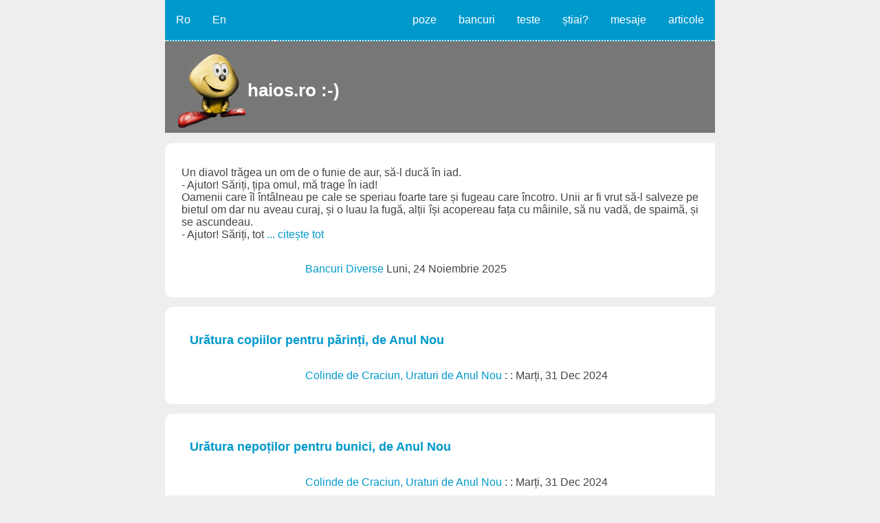

--- FILE ---
content_type: text/html; charset=UTF-8
request_url: https://www.haios.ro/index.php?redirect_for=
body_size: 7638
content:
<!DOCTYPE HTML><html lang="ro"><head><title>2026: Teste Poze haioase Bancuri Jocuri Stiati ca? Mesaje Felicitari Texte haioase</title><link rel="shortcut icon" href="https://www.haios.ro/favicon.ico"><link rel="icon" type="image/gif" href="https://www.haios.ro/animated_favicon1.gif"><meta name="viewport" content="width=device-width, initial-scale=1"><meta charset="UTF-8"><meta name="description" content="2026: Teste Poze haioase Bancuri Jocuri Stiati ca? Mesaje Felicitari Texte haioase"><style>article, aside, details, figcaption, figure, footer, header, hgroup, main, menu, nav, section {display: block;}
* {box-sizing: border-box;-moz-box-sizing: border-box;-webkit-box-sizing: border-box;margin: 0;padding: 0;}body{background-color: #eee;border-width: 0;color: #444;font-family: Arial, Helvetica, sans-serif;font-size: 1em;margin:0;padding: 0;}body.serv{background-color: #fff;}a {color: #09c;text-decoration: none;}a:link {color: #09c;text-decoration: none;}a:hover{color: #555;}h1, h2, h3, h4, h5, h6 {color: #676767;margin: 1em 0.6em 0.6em 0.6em;}h1 {font-size: 1.6em;}h2 {font-size: 1.4em;}h3 {font-size: 1.25em;}h4 {font-size: 1.1em;}h5 {font-size: 1em;}input, select, textarea {font-size: 1.25em;border: 0.125em solid #edc;background: #eee;color: #555;margin: 0;padding: 0.4em;}input:hover, input:focus, select:hover, select:focus, textarea:hover, textarea:focus {border: 0.125em solid #fc0;background: #fff;}input[type="submit"] {background-color: #09c;color: #fff;}input[type="submit"]:hover {background-color: #444;}p {margin: 1em 0;}h1.msg, h2.msg, h3.msg, h4.msg {background-color: #fff;border: 0.3em solid #09c;border-radius: 0.7em;border-top-right-radius: 0;height: auto;margin: 0.625em;overflow: auto;padding: 1em;text-align: center;}h1.msg a {color: #576979;}h1.msg a:hover {color: #333;}ul {height: auto;list-style: none;margin: 0;overflow: hidden;padding: 0;}.red {color: #f44;}.blue{color: #09c;}.bkg_orange{background-color: #fe9;}.bkg_blue{background-color: #09c;}.border_ok {background: #fff;border: 0.125em solid #09c;}.border_nok {border: 0.125em solid #c00;}table {background-color: #fff;color: #444;border-collapse: collapse;font-size: 0.9em;}

#roof {background: #777;clear: both;height: auto;margin: 0 auto;overflow: hidden;padding: 0;width: 50em;}#roof a {color: #fff;}#roof a:hover {color: #fff;}#roofelem, #roofelem_index {clear: both;height: auto;margin: 0;overflow: visible;padding: 0 0 5.3em 0;position: relative;}#roofelem_index {padding: 0 0 8.3em 0;}#roofelem li {height: auto;margin: 0;overflow: hidden;padding: 0;width: 50%;}#roofelem li.search {float: right;}#roofelem li h1 a, #roofelem_index h1 a {background: url('https://www.haios.ro/images/logo/haios/sigla/haios_ro.png') no-repeat;clear: none;font-weight: bold;height: 4.5em;left: 0.7em;padding: 1.5em 0.2em 0.2em 4em;position: absolute;top: 0.7em;width: 4em;white-space: nowrap;z-index:100;}#roofelem li form {float: right;margin: 0;overflow: hidden;padding: 0.7em 0 0 0;width: 80%;}#roofelem li form input {border-radius: 0.7em;border-bottom-right-radius: 0;border-top-right-radius: 0;display: inline;width: 100%;}
#top_nav, #lang, #nav {background-color: #09c;border-bottom: 2px dotted #eee;clear: none;display: inline-block;height: auto;float: left;margin: 0;overflow: auto;padding: 0;}#lang {width: 10em;}#top_nav {width: 40em;}#nav {border-bottom: none;padding: 0 0 0 8em;width: 100%;}#top_nav ul {float: right;}#top_nav ul li, #lang ul li, #nav ul li {display: inline-block;height: auto;margin: 0;padding: 0;}#top_nav a, #lang a, #nav a {display: inline-block;line-height: 2.3em;margin: 0;padding: 0.7em 1em;text-align: center;text-decoration: none;}#top_nav a.current, #lang a.current, #nav a.current {background-color: #eee;color: #444;}#top_nav a:hover, #lang a:hover, #top_nav a.current:hover, #lang a.current:hover, #nav a:hover, #nav a.current:hover {background-color: #fff;color: #444;}#nav a {border: none;}#top_nav a#pull_top_nav, #nav a#pull, #comm_div {display: none;}

#wrap {clear: both;height: auto;margin: 0 auto;overflow: hidden;padding: 0;width: 50em;}iframe {border: 0;margin: 0 auto;padding: 0;text-align: center;width: 100%;}iframe.comm {height: 80em;}div.ext_container, div.v, div.va, div.adv, div.comments, div.pages, div.categ, ul.item {background-color: #fff;border-radius: 0.7em;border-top-right-radius: 0;clear: both;height: auto;margin: 1.8% 0;overflow: auto;padding: 2% 3%;text-align: justify;}div.adv {padding: 0;}div.v h3 a, div.va h3 a, div.comments h3 a {font-size: 0.9em;}div.va, div.pages {text-align: center;}div.va img {display: block;height: auto;margin: 0 auto;max-width: 100%;padding: 0;}div.v img{border: none;float: left;margin: 0 0.3em 0.3em 0;padding: 0 0.3em 0.3em 0;}div.v p {margin-left: 12%;margin-top: 2em;padding-left: 12%;}div.comments img.y3 {border: none;float: none;height: 1.187em;padding: 0 0.3em;width: 6.25em;}div.comments p {margin: 0.625em 0 0.125em 0;padding: 0.125em 0;}div.comments div {background-color: #fff;margin: 0.3em 0;overflow: hidden;padding: 2%;}div.comments div img.stnd {border: 0;float: right;margin: 0 0 0 0.4em;padding: 0;}
/*listeaza_poza*/div.ext_container {text-align: center;}div.ext_container div.content {clear: both;display: inline-block;font-size: 1.1em;margin: 1em auto;text-align: justify;width: auto;}div.ext_container div.content h3 {display: inline-block;margin: 1em auto;text-align: left;}div.v a.left, div.v a.right {display: inline-block;float: none;font-size: 1.1em;font-weight: bold;min-height: 8em;vertical-align: top;width: 47%;}div.v a.left {background: url('https://www.haios.ro/images/png/arrow-left.png') no-repeat bottom left;margin-right: 2%;}div.v a.right {background: url('https://www.haios.ro/images/png/arrow-right.png') no-repeat bottom right;margin-left: 2%;text-align: right;}div.v a.left span, div.v a.right span {clear: both;color: #888;display: inline-block;font-size: 0.8em;text-align: justify;font-weight: normal;}div.v a.left:hover {background: url('https://www.haios.ro/images/png/arrow-left-hover.png') no-repeat bottom left;}div.v a.right:hover {background: url('https://www.haios.ro/images/png/arrow-right-hover.png') no-repeat bottom right;}ul.item {background-color: #cbdbeb;width: 100%;}ul.item li {display: inline-block;float: none;height: auto;margin: 0.5em 0;overflow: auto;padding: 0.5em 0;text-align: center;vertical-align: top;width: 50%;}ul.item a.comm {background: url('https://www.haios.ro/images/png/comm.png') no-repeat top center;display: block;margin: 1em 0;padding: 2.5em 0 0 0;}ul.item form {font-size: 0.8em;margin: 1em 0.5em;}
/*listeaza*/div.pages ul {clear: both;float: none;margin: 0.5em 0;}div.pages li {display: inline;height: auto;margin: 0;overflow: auto;padding: 0;}div.pages a {border: 1px dotted #09c;display: inline-block;margin: 1px;padding: 1em 1.5em;}div.pages a.on, div.pages a:hover {background-color: #09c;color: #fff;}ul.item a.next, div.pages a.next {background: url('https://www.haios.ro/images/png/arrow_next.png') no-repeat bottom right;border: none;margin: 0 1em;padding: 0.13em 1.8em 2.8em 0.13em;}ul.item a.back, div.pages a.back {background: url('https://www.haios.ro/images/png/arrow_back.png') no-repeat bottom left;border: none;padding: 0.13em 1.8em 2.8em 2em;}ul.item a.back:hover, ul.item a.next:hover, div.pages a.back:hover, div.pages a.next:hover {color: #444;}
/*categorii*/div.categ ul {margin: 2em 0;}div.categ ul li {clear: both;height: auto;margin: 0;overflow: hidden;padding: 0;text-align: justify;width: 100%;}div.categ ul li.media {margin: 2% 0;overflow: auto;padding: 0;text-align: center;}div.categ ul li.color {background-color: #eee;}div.categ ul li.total_count {border-top: 0.2em dotted #09c;}div.categ ul li a {color: #444;display: block;float: none;height: auto;margin: 0;overflow: hidden;padding: 1em;text-decoration: none;}div.categ ul li a:hover {background: #09c;color: #fff;cursor: pointer;padding: 1em;}div.categ ul li a.sort {border-bottom: 1px dotted #09c;color: #09c;display: inline-block;padding: 1.6em;text-align: center;width: 50%;}div.categ ul li a.sort:hover {color: #fff;}div.categ ul li a span {float: left;margin: 0.3em;padding: 0.3em;}div.categ ul li a i {float: right;font-style: normal;margin: 0.3em;padding: 0.3em;}
/*intrebare + teste*/div.v form {background: #fff;display: block;height: auto;margin: 2% 3%;overflow: auto;padding: 2% 3%;}div.v ul {clear: both;margin: 0 auto;padding: 1em 0;width: 90%;}div.v ul li {clear: both;height: auto;margin: 0;overflow: hidden;padding: 0;width: 100%;}div.v ul li.raspuns {padding: 0;}div.v ul li.raspuns a {border-bottom: 1em dotted #eee;display: block;line-height: 3em;margin: 0 auto;text-align: center;}div.v ul li.raspuns:hover, div.v ul li a:hover {background-color: #fff;color: #444;}div.v ul li:hover, div.v ul li.color:hover {background-color: #777;color: #fff;}div.v ul li.color {background-color: #eee;}div.v label {display: block;margin: 0;padding: 1em;}div.v label span {margin: 0;padding: 0 1em;}div.v form div {line-height: 3em;margin: 1em auto;width: 30%;}div.v form div a {float: right;}div.v form p {clear: both; float: right;margin: 0;padding: 0;}
/*doar teste*/#formq {background: none;height: auto;margin: 0;overflow: visible;padding: 0;width: 100%;}#formq h3 {margin: 1em auto;text-align: justify;}#formq div.v p {margin-left: 1%;margin-top: 0.2em;padding-left: 1%;}#formq h3.blue, #formq h3.red {text-align: center;}#formq div.content {padding: 0 10%;text-align: justify;}#formq h3 span {background-color: #777;border-top-left-radius: 0.7em;color: #fff;left: -1.2em;margin: 0 0.7em 0 0;padding: 0.7em 1em;position: relative;top: -1.2em;}#formq img, #formq object, #formq embed, #formq input[type="text"], #formq input[type="submit"] {clear: both;display: block;float: none;margin: 1em auto;}#formq input[type="text"] {width: 90%;}#formq img {height: auto;max-width: 100%;}span.note, #formq table td.tfoot {color: #999;}#formq table {margin: 1em auto 3em auto;padding: 0.4em;text-align: center;width: 70%;}#formq table th {border-top: 0.3em dotted #eee;}#formq table td {height: auto;margin: 0.2em;padding: 0.3em;vertical-align: bottom;}#formq table td img {box-shadow: 0 0 0.6em #888;height: 1em;margin: 0;padding: 0;}#formq div.object, #formq object {height: auto;margin: 0;overflow: auto;padding: 0;text-align: center;width: 100%;}#formq embed {overflow: auto;padding: 0;width: 100%;}

table.policy, table.policy th, table.policy td {border: 1px solid #eee;}table.policy {background-color: #fff;border-collapse: collapse;margin: 0 auto;}table td {height: auto;vertical-align: top;padding: 0.3em;}table.policy th {text-align: center;}

#footer {background: #444;border-radius: 0.7em;color: #ccc;height: auto;margin: 0 auto 6em auto;overflow: auto;padding: 0;text-align: center;width: 50em;}#footer li {display: inline;height: auto;float: left;margin: 0;overflow: auto;padding: 0;position: relative;width: 33.333%;}#footer ul.lang li {width: 50%;}#footer ul.term li {background-color: #09c;font-weight: bold;width: 25%;}#footer a {border-bottom: 0.0625em dotted #777;color: #ccc;display: inline-block;line-height: 3em;text-align: center;text-decoration: none;width: 100%;}#footer div a {background-color: #eee;color: #333;font-weight: bold;width: 100%;}#footer ul.term a {color: #eee;}#footer a:hover, #footer div a:hover {background-color: #333;color: #fff;}

@media screen and (max-width: 50em) {
body, iframe {font-size: 95%;}
#roof, #wrap, #footer, #lang, #top_nav, #roofelem, #roofelem_index, #nav, div.va, div.v {width: 100%;}iframe.comm {height: 85em;}
#lang {border-bottom: none;display: none;height: auto;}#top_nav ul, #nav ul {display: block;width: 100%;}#lang ul {float: right;}#top_nav li, #nav li {position: relative;width: 33.33%;}#top_nav li {width: 14.28%;}#top_nav a, #nav a {width: 100%;}#lang a {padding: 0.7em 2em;}#roofelem li form input {border-bottom-right-radius: 0;}#formq h3 span {left: -1.1em;top: -1.1em;}
}@media screen and (max-width: 37em) {
body, iframe {font-size: 90%;}iframe.comm {height: 95em;}
#roofelem_index {padding: 0 0 9em 0;}#roofelem li {clear: both;display: block;width: 100%;}#roofelem li h1 a, #roofelem_index h1 a {padding: 0 0.2em 0.2em 5.7em;height: 5em;top: 4.3em;}#roofelem_index h1 a {padding: 1.5em 0.2em 0.2em 4.5em;top: 0.7em;}#roofelem li form {width: 60%;}#top_nav {text-align: center;}#nav {padding: 0 0 0 10em;}#top_nav ul {float: none;margin: 0 auto;width: auto;}#top_nav li {width: auto;}#nav li {width: 50%;}#top_nav a {padding: 0.7em 0.83em;width: auto;}#nav a {text-align: left;text-indent: 3em;}
div.v p {margin-left: 5%;padding-left: 5%;}ul.item li {width: 50%;}#formq h3 span {left: -1em;top: -1em;}
#footer li {position: relative;width: 50%;}#footer ul.term li {position: relative;width: 50%;}
}@media only screen and (max-width : 30em) {
body, iframe {font-size: 85%;}iframe.comm {height: 110em;}
#roofelem li form {padding: 0;width: 80%;}#roofelem li h1 a, #roofelem_index h1 a {padding: 1em 0.2em 0.2em 5.7em;height: 5em;top: 2.2em;}#roofelem_index h1 a {padding: 1.5em 0.2em 0.2em 4.5em;top: 0.7em;}#top_nav {text-align: left;}#top_nav li {position: relative;width: 50%;}#top_nav a {border-radius: 0;text-align: left;text-indent: 4em;width: 100%}#top_nav ul, #nav ul {display: none;height: auto;}#nav li {width: 100%;}#nav a {border-bottom: 1px dashed #ccc;}#top_nav a#pull_top_nav, #nav a#pull {background-color: #444;display: block;height: 3em;line-height: 3em;overflow: hidden;padding: 0;position: relative;text-align: left;text-indent: 3em;width: 100%;}#nav a#pull {background-color: #09c;}#top_nav a#pull_top_nav:hover, #nav a#pull:hover {color: #fff;}#nav a#pull:after, #top_nav a#pull_top_nav:after {background: url('https://www.haios.ro/images/png/nav-icon.png') no-repeat;content:"";display: inline-block;height: 2em;position: absolute;right: 1em;top: 0.8em;width: 2em;}
div.v p {margin-left: 3%;padding-left: 3%;}#formq input[type="text"], div.v ul {width: 95%;}#formq h3 span {left: -0.9em;top: -0.9em;}
#footer ul.ext li {width: 100%;}
}@media only screen and (max-width : 20em){
body, iframe {font-size: 80%;}iframe.comm {height: 120em;}
#top_nav a {text-indent: 2em;}#roofelem, #roofelem_index{padding: 0 0 6em 0;}#roofelem li h1 a, #roofelem_index h1 a {background-repeat: no-repeat;background-size: contain;height: 3.3em;left: 0.8em;padding: 1em 0.2em 0.2em 3.3em;top: 2.7em;width: auto;}#roofelem_index h1 a {top: 0.5em;}#roofelem li form {width: 100%;}#roofelem li form input {border-radius: 0;}#nav {padding: 0 0 0 1em;}ul.item li {border-bottom: 1px solid #fff;width: 100%;}#formq h3 span {left: -0.8em;top: -0.8em;}
#footer ul li, #footer ul.term li, #formq input[type="text"], div.v ul {width: 100%;}
}@media only screen and (max-width : 15em){
#top_nav a {text-indent: 0;text-align: center;}#formq h3 span {left: -0.7em;top: -0.7em;}
}@media only screen and (max-width : 11em){
body, iframe {font-size: 75%;}#top_nav li {width: 100%;}#nav {padding: 0;}#formq h3 span {left: -0.6em;top: -0.6em;}
}</style></head><body><script> (adsbygoogle=window.adsbygoogle||[]).requestNonPersonalizedAds=0; </script><script async src="//pagead2.googlesyndication.com/pagead/js/adsbygoogle.js"></script>
<script>
(adsbygoogle = window.adsbygoogle || []).push({
google_ad_client: "ca-pub-4895326422674792", 
enable_page_level_ads: true
});
</script><header><div id="roof"><nav><div id="lang"><ul><li><a href="https://www.haios.ro/index.php?redirect_for=&amp;lang=ro" title="limba Română"> Ro </a></li><li><a href="https://www.haios.ro/index.php?redirect_for=&amp;lang=en" title="English language"> En </a></li></ul></div><div id="top_nav"><a href="#" id="pull_top_nav">Menu</a><ul><li><a href="https://poze.haios.ro/poze.php?lang=ro" title="Poze"> poze </a></li><li><a href="https://bancuri.haios.ro/bancuri.php?lang=ro" title="multe bancuri bune, tari"> bancuri </a></li><li><a href="https://teste.haios.ro/teste.php?lang=ro" title="teste gratis haioase online"> teste </a></li><li><a href="https://stiati-ca.haios.ro/stiati.php?lang=ro" title="curiozități interesante, știați că"> știai? </a></li><li><a href="https://mesaje.haios.ro/mesaje.php?lang=ro" title="Mesaje"> mesaje </a></li><li><a href="https://www.haios.ro/rezumate.php?lang=ro" title="Articole Texte Haioase, Satiră, Pamflet"> articole </a></li></ul></div>
<div id="roofelem_index"><h1><a href="https://www.haios.ro/?lang=ro" title="haios.ro / home"> haios.ro :-)</a></h1></div></nav></div></header><div id="wrap"><div class="v"><br>Un diavol trăgea un om de o funie de
aur, să-l ducă în iad. <br>- Ajutor!
Săriți, țipa omul, mă trage în iad!
<br>Oamenii care îl întâlneau pe cale
se speriau foarte tare și fugeau care
încotro. Unii ar fi vrut să-l salveze
pe bietul om dar nu aveau curaj, și o
luau la fugă, alții își acopereau
fața cu mâinile, să nu vadă, de
spaimă, și se ascundeau. <br>- Ajutor!
Săriți, tot <a href="https://bancuri.haios.ro/listeaza_poza.php?lang=ro&amp;id_joke=8389&amp;s=bancuri&amp;category_name=Bancuri-Diverse&amp;title=Un+diavol+tr%C4%83gea+un+om+de+o+funie+de%0Aaur%2C+s%C4%83-l+duc%C4%83+%C3%AEn+iad.+%3Cbr%3E-+Ajutor%21%0AS%C4%83ri%C8%9Bi%2C+%C8%9Bipa+omul%2C+m%C4%83+trage+%C3%AEn+iad%21%0A%3Cbr%3EOamenii+care+%C3%AEl+%C3%AEnt%C3%A2lneau+pe+cale%0Ase+speriau+foarte+tare+%C8%99i+fugeau+care+..." title="Un diavol trăgea un om de o funie de
aur, să-l ducă în iad. <br>- Ajutor!
Săriți, țipa omul, mă trage în iad!
<br>Oamenii care îl întâlneau pe cale
se speriau foarte tare și fugeau care ..."> ... citește tot </a><p><a href="https://bancuri.haios.ro/listeaza.php?lang=ro&amp;s=bancuri&amp;id=17&amp;category_name=Bancuri-Diverse" title="Bancuri Diverse"> Bancuri Diverse </a> Luni, 24 Noiembrie 2025</p></div><div class="v"><h3><a href="https://www.haios.ro/rezumate.php?lang=ro&amp;id=65&amp;sct=9174&amp;category_name=Colinde-de-Craciun,-Uraturi-de-Anul-Nou&amp;title=Ur%C4%83tura+copiilor+pentru+p%C4%83rin%C8%9Bi%2C+de%0AAnul+Nou" title="Urătura copiilor pentru părinți, de
Anul Nou"> Urătura copiilor pentru părinți, de
Anul Nou </a></h3><p><a href="https://www.haios.ro/listeaza.php?lang=ro&amp;s=rezumate&amp;id=65&amp;category_name=Colinde-de-Craciun,-Uraturi-de-Anul-Nou" title="Colinde de Craciun, Uraturi de Anul Nou"> Colinde de Craciun, Uraturi de Anul Nou </a> : : Marți, 31 Dec 2024 </p></div><div class="v"><h3><a href="https://www.haios.ro/rezumate.php?lang=ro&amp;id=65&amp;sct=9173&amp;category_name=Colinde-de-Craciun,-Uraturi-de-Anul-Nou&amp;title=Ur%C4%83tura+nepo%C8%9Bilor+pentru+bunici%2C+de%0AAnul+Nou" title="Urătura nepoților pentru bunici, de
Anul Nou"> Urătura nepoților pentru bunici, de
Anul Nou </a></h3><p><a href="https://www.haios.ro/listeaza.php?lang=ro&amp;s=rezumate&amp;id=65&amp;category_name=Colinde-de-Craciun,-Uraturi-de-Anul-Nou" title="Colinde de Craciun, Uraturi de Anul Nou"> Colinde de Craciun, Uraturi de Anul Nou </a> : : Marți, 31 Dec 2024 </p></div><div class="v"><h3><a href="https://www.haios.ro/rezumate.php?lang=ro&amp;id=65&amp;sct=9172&amp;category_name=Colinde-de-Craciun,-Uraturi-de-Anul-Nou&amp;title=Am+plecat+s%C4%83+colind%C4%83m" title="Am plecat să colindăm"> Am plecat să colindăm </a></h3><p><a href="https://www.haios.ro/listeaza.php?lang=ro&amp;s=rezumate&amp;id=65&amp;category_name=Colinde-de-Craciun,-Uraturi-de-Anul-Nou" title="Colinde de Craciun, Uraturi de Anul Nou"> Colinde de Craciun, Uraturi de Anul Nou </a> : : Marți, 24 Dec 2024 </p></div><div class="v"><h3><a href="https://www.haios.ro/rezumate.php?lang=ro&amp;id=65&amp;sct=9171&amp;category_name=Colinde-de-Craciun,-Uraturi-de-Anul-Nou&amp;title=Trei+p%C4%83stori" title="Trei păstori"> Trei păstori </a></h3><p><a href="https://www.haios.ro/listeaza.php?lang=ro&amp;s=rezumate&amp;id=65&amp;category_name=Colinde-de-Craciun,-Uraturi-de-Anul-Nou" title="Colinde de Craciun, Uraturi de Anul Nou"> Colinde de Craciun, Uraturi de Anul Nou </a> : : Marți, 24 Dec 2024 </p></div><div class="v"><h3><a href="https://www.haios.ro/rezumate.php?lang=ro&amp;id=65&amp;sct=5688&amp;category_name=Colinde-de-Craciun,-Uraturi-de-Anul-Nou&amp;title=O%2C+ce+veste+minunat%C4%83%21" title="O, ce veste minunată!"> O, ce veste minunată! </a></h3><p><a href="https://www.haios.ro/listeaza.php?lang=ro&amp;s=rezumate&amp;id=65&amp;category_name=Colinde-de-Craciun,-Uraturi-de-Anul-Nou" title="Colinde de Craciun, Uraturi de Anul Nou"> Colinde de Craciun, Uraturi de Anul Nou </a> : : Marți, 24 Dec 2024 </p></div><div class="v"><h3><a href="https://www.haios.ro/rezumate.php?lang=ro&amp;id=65&amp;sct=9170&amp;category_name=Colinde-de-Craciun,-Uraturi-de-Anul-Nou&amp;title=Ast%C4%83zi+s-a+n%C4%83scut+Hristos" title="Astăzi s-a născut Hristos"> Astăzi s-a născut Hristos </a></h3><p><a href="https://www.haios.ro/listeaza.php?lang=ro&amp;s=rezumate&amp;id=65&amp;category_name=Colinde-de-Craciun,-Uraturi-de-Anul-Nou" title="Colinde de Craciun, Uraturi de Anul Nou"> Colinde de Craciun, Uraturi de Anul Nou </a> : : Marți, 24 Dec 2024 </p></div><div class="v"><h3><a href="https://www.haios.ro/rezumate.php?lang=ro&amp;id=65&amp;sct=9169&amp;category_name=Colinde-de-Craciun,-Uraturi-de-Anul-Nou&amp;title=Steaua+sus+r%C4%83sare" title="Steaua sus răsare"> Steaua sus răsare </a></h3><p><a href="https://www.haios.ro/listeaza.php?lang=ro&amp;s=rezumate&amp;id=65&amp;category_name=Colinde-de-Craciun,-Uraturi-de-Anul-Nou" title="Colinde de Craciun, Uraturi de Anul Nou"> Colinde de Craciun, Uraturi de Anul Nou </a> : : Marți, 24 Dec 2024 </p></div><div class="comments"><p><b>Comentariu teste:</b> 819Figuea - 25 Sep 2024</p><h3><a href="https://teste.haios.ro/teste.php?lang=ro&amp;id=11&amp;sct=270&amp;category_name=Teste-Haioase&amp;title=Un+test+incredibil+de+exact" title="Un test incredibil de exact"> Un test incredibil de exact </a></h3><div><a href="https://teste.haios.ro/listeaza_poza_comment.php?id=0.71506800 1728607998670876feae93d6.17757640&amp;s=teste" title="Comentariu"> <img src="https://teste.haios.ro/images/icons/read.jpg" width="79" height="60" class="stnd" alt="Comentariu"> </a>E bun</div></div><div class="comments"><p><b>Comentariu teste:</b> Misulescu - 18 Sep 2024</p><h3><a href="https://teste.haios.ro/teste.php?lang=ro&amp;id=24&amp;sct=349&amp;category_name=Teste-de-Inteligență-/-IQ-/-EQ&amp;title=Testeaz%C4%83+abilit%C4%83%C8%9Bi%3A+g%C3%A2ndirea%0Aneconven%C8%9Bional%C4%83+-+folose%C8%99te%0Acuno%C8%99tin%C8%9Bele+generale" title="Testează abilități: gândirea
neconvențională - folosește
cunoștințele generale"> Testează abilități: gândirea
neconvențională - folosește
cunoștințele generale </a></h3><div><a href="https://teste.haios.ro/listeaza_poza_comment.php?id=0.71502300 1728607998670876feae9168.95310858&amp;s=teste" title="Comentariu"> <img src="https://teste.haios.ro/images/icons/read.jpg" width="79" height="60" class="stnd" alt="Comentariu"> </a>9 din 10. Oaleau ce dăștept sunt !🤣</div></div></div><footer><div id="footer"><ul class="lang"><li><a href="https://www.haios.ro/index.php?redirect_for=&amp;lang=ro" title="limba Română"> Ro </a></li><li><a href="https://www.haios.ro/index.php?redirect_for=&amp;lang=en" title="English language"> En </a></li></ul><ul class="term"><li><a href="https://www.haios.ro/haios.php?lang=ro" title="despre"> despre haios.ro </a></li><li><a href="https://www.haios.ro/sugestii.php?lang=ro" title="sugestii contact"> sugestii</a></li><li><a href="https://www.haios.ro/termeni.php?lang=ro" title="Termeni și Condiții de Utilizare"> termeni </a></li><li><a href="https://www.haios.ro/cookie-policy.php?lang=ro" title="cookie policy"> cookie policy </a></li></ul><ul><li><a href="https://teste.haios.ro/teste.php?lang=ro" title="teste gratis haioase online"> teste </a></li><li><a href="https://poze.haios.ro/poze.php?lang=ro" title="poze haioase, imagini faine, noi"> poze </a></li><li><a href="https://bancuri.haios.ro/bancuri.php?lang=ro" title="Bancuri"> bancuri </a></li><li><a href="https://stiati-ca.haios.ro/stiati.php?lang=ro" title="Curiozități, știați..?"> știați că </a></li><li><a href="https://mesaje.haios.ro/mesaje.php?lang=ro" title="mesaje felicitări"> mesaje </a></li><li><a href="https://www.haios.ro/rezumate.php?lang=ro" title="Articole Texte Haioase, Satiră, Pamflet"> articole </a></li><li><a href="https://curs-valutar.haios.ro/valutar.php?lang=ro" title="cursul de schimb valutar zilnic, grafice"> valutar </a></li><li><a href="https://www.haios.ro/intrebare.php?lang=ro&amp;s=intrebare&amp;order=last_views" title="întrebări de tip sondaj, cu variante de răspunsuri"> sondaje </a></li><li><a href="https://www.haios.ro/carte.php?lang=ro" title="cărți online, gratuite, download pdf"> carte </a></li></ul><div><a href="https://www.haios.ro/index.php?lang=ro" title="poze haioase, bancuri noi, teste haioase, curiozități știați-că, mesaje frumoase, texte haioase, sondaje online, curs valutar bnr bce, cărți haioase"> &#169; 2006 - 2026 haios.ro </a></div><ul class="ext"><li><a href="http://www.numere-romane.ro/index.php?lang=ro" title="Convertor online de numere, cifre, date de naștere (calendaristice) în numerale romane, validare și conversie din numere romane în numere uzuale, calcule simple cu cifre și numere romane, explicate, așa cum calculau romanii, fără cifrele indo-arabe; reguli de scriere, istoric numere romane" target="_blank"> Numerale Romane </a></li><li><a href="http://numar-text.calculators.ro/" title="Transformă numere în text, în cuvinte scrise cu litere: numere cardinale, sume de bani în lei, cum se completează cecurile, cu tot cu sumele de completat pe cecuri, numere ordinale, date calendaristice, cum se scrie cât este ora (ora și minutele), anii" target="_blank"> Transformă numere în text </a></li><li><a href="http://procentaje.calculators.ro" title="Calculatoare online multiple pentru efectuarea de operații cu procente și procentaje, pentru calcularea de creșteri sau scăderi procentuale relative, de mărire sau micșorare a numerelor cu procente din valoare, transformarea și scrierea ca procentaje a numerelor și fracțiilor, și din valoare procentuală în număr" target="_blank"> Calculator procentaje </a></li><li><a href="http://ro.numere-prime.ro/index.php" title="numere prime: descompunerea în factori primi, calculează cel mai mare divizor comun, cmmdc, cel mai mic multiplu, cmmmc, efectuează automat simplificarea fracțiilor, verifică divizibilitatea numerelor, sau dacă numerele sunt coprime, determină toți divizorii a două numere sau a unui număr, paritatea numerelor (par, impar)" target="_blank"> Factori primi comuni </a></li><li><a href="http://ro.fractii.ro/" title="Calculator online pentru operații automate cu fracții ordinare, cu explicații: adunarea, scăderea, înmulțirea, simplificarea, compararea și sortarea (ordonarea în ordine crescătoare), scrierea numerelor ca fracții și procente" target="_blank"> Fracții ordinare </a></li><li><a href="http://taxa-vanzari.calculators.ro" title="Calculator pentru taxa pe vânzări: adaugă taxa la prețul de listă, fără taxe, sau calculează taxa pe vânzări inclusă în prețul final de pe factură, cel cu taxe" target="_blank"> Taxa pe Vânzări </a></li><li><a href="http://sistem-binar.base-conversion.ro" title="Conversia numerelor binare (baza 2 și reprezentarea lor în limbaj calculator) ÎN și DIN sistem zecimal (baza de numerație 10, numere întregi și zecimale: float și double), pentru cele două sisteme numerice poziționale" target="_blank"> Conversii numere binare </a></li><li><a href="http://tva.calculators.ro" title="Calculatoare online multiple pentru efectuarea de operații cu procente și procentaje, pentru calcularea de creșteri sau scăderi procentuale relative, de mărire sau micșorare a numerelor cu procente din valoare, transformarea și scrierea ca procentaje a numerelor și fracțiilor, și din valoare procentuală în număr" target="_blank"> Calculator TVA </a></li><li><a href="http://ani-bisecti.calculators.ro" title="Calculează dacă un an este bisect. Când e următorul an bisect de după anul verificat și când a fost ultimul an bisect înainte de acesta?" target="_blank"> Ani bisecți </a></li><li><a href="http://numere.mathdial.com" title="Calculează și învață cum se rotunjesc, cum se adună și scad numere cu mai multe cifre (metoda calculării pe coloane, de la dreapta la stânga), explicații pas cu pas" target="_blank"> Operații matematice </a></li><li><a href="http://dobanda.calculators.ro" title="Calcuează și învață cum se calculează dobânda compusă (cu contribuții periodice), valoarea viitoare a investiției și dobânda simplă" target="_blank"> Dobânda compusă </a></li><li><a href="http://dobanda-simpla.calculators.ro" title="Calculează dobânzi simple la sume depuse sau împrumutate, rate (procentaje) ale dobânzii, durate și comisioane operaționale" target="_blank"> Calculator dobânzi simple </a></li><li><a href="http://www.nume-copii-baieti.ro/index.php?lang=ro" title="Prenume și nume masculine: copii, bebeluși, băieti, bărbați - ce înseamnă, originea numelor" target="_blank"> Nume copii băieți </a></li><li><a href="http://www.qlist.ro/index.php?lang=ro" title="Director web gratuit, site-uri de calitate, linkuri directe" target="_blank"> Director web </a></li></ul></div></footer><script src="https://ajax.googleapis.com/ajax/libs/jquery/3.1.0/jquery.min.js"></script>
<script>
$(document).ready(function(){$('#pull_top_nav').click(function(e){e.preventDefault();$('#top_nav ul').slideToggle();if($('#pull_top_nav').css("background-color")!="rgb(119, 119, 119)"){$('#pull_top_nav').css("background-color","#777");}else{$('#pull_top_nav').css("background-color","#555");}});$('#pull').click(function(e){if($('#pull').css("background-color")!="rgb(85, 85, 85)"){$('#pull').css("background-color","#555");}else{$('#pull').css("background-color","#09c");}e.preventDefault();$('nav ul').slideToggle();});$('a.comm').click(function(e){$('#comm_div').slideToggle(1500);});$(window).resize(function(){if($(window).width()>320){if($('#nav ul').is(':hidden')){$('#nav ul').removeAttr('style');}if($('#top_nav ul').is(':hidden')){$('#top_nav ul').removeAttr('style');}if($('#lang ul').is(':hidden')){$('#lang ul').removeAttr('style');}}});});
</script>
</body></html>

--- FILE ---
content_type: text/html; charset=utf-8
request_url: https://www.google.com/recaptcha/api2/aframe
body_size: 268
content:
<!DOCTYPE HTML><html><head><meta http-equiv="content-type" content="text/html; charset=UTF-8"></head><body><script nonce="H6Ji0bGBKg_AfFzRijcCRg">/** Anti-fraud and anti-abuse applications only. See google.com/recaptcha */ try{var clients={'sodar':'https://pagead2.googlesyndication.com/pagead/sodar?'};window.addEventListener("message",function(a){try{if(a.source===window.parent){var b=JSON.parse(a.data);var c=clients[b['id']];if(c){var d=document.createElement('img');d.src=c+b['params']+'&rc='+(localStorage.getItem("rc::a")?sessionStorage.getItem("rc::b"):"");window.document.body.appendChild(d);sessionStorage.setItem("rc::e",parseInt(sessionStorage.getItem("rc::e")||0)+1);localStorage.setItem("rc::h",'1769703749907');}}}catch(b){}});window.parent.postMessage("_grecaptcha_ready", "*");}catch(b){}</script></body></html>